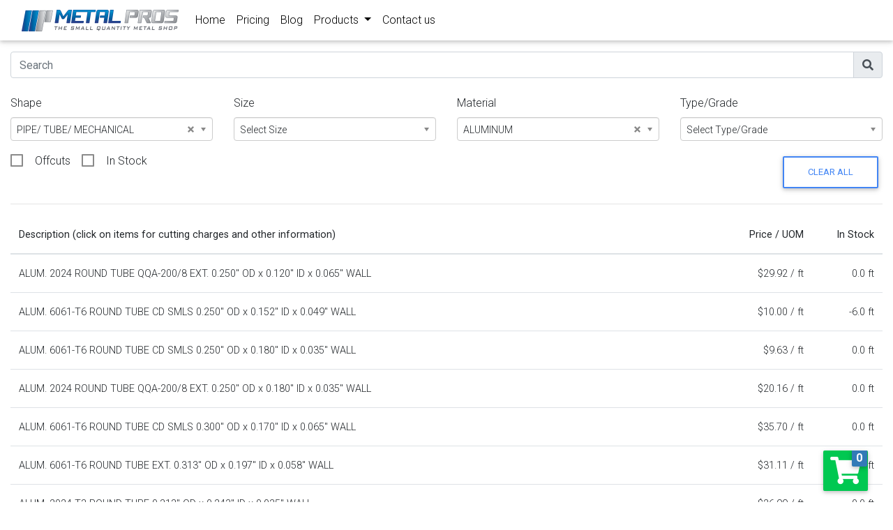

--- FILE ---
content_type: text/html; charset=utf-8
request_url: https://quote.metalpros.com/?category=ALUMINUM&shape1=PIPE%2F+TUBE%2F+MECHANICAL
body_size: 5805
content:
<!DOCTYPE html>
<html lang="en">
<head>
    <meta charset="utf-8" />
    <meta name="viewport" content="width=device-width, initial-scale=1.0" />
    <title>Quote - Metal Pros</title>
    <link rel="stylesheet" href="https://use.fontawesome.com/releases/v5.11.2/css/all.css">
    <link rel="stylesheet" href="https://fonts.googleapis.com/css?family=Roboto:300,400,500,700&display=swap">
    <link rel="stylesheet" href="/lib/bootstrap/dist/css/bootstrap.min.css" />
    <link rel="stylesheet" href="https://cdnjs.cloudflare.com/ajax/libs/bootstrap/5.2.0/css/bootstrap-utilities.min.css" integrity="sha512-zaB1zReS2QONsLmpHDzDuNInQ7m4rswNiOXRWYkwxx3YDLz0AuryPJCbsWeoUM/7ZEOY0ZYXQdkei0Kac5gc1w==" crossorigin="anonymous" referrerpolicy="no-referrer" />
    <link rel="stylesheet" href="/css/mdb.min.css">

    <link rel="stylesheet" href="https://cdnjs.cloudflare.com/ajax/libs/datatables/1.10.21/css/dataTables.bootstrap4.min.css" integrity="sha512-PT0RvABaDhDQugEbpNMwgYBCnGCiTZMh9yOzUsJHDgl/dMhD9yjHAwoumnUk3JydV3QTcIkNDuN40CJxik5+WQ==" crossorigin="anonymous" />
    <link rel="stylesheet" href="https://cdnjs.cloudflare.com/ajax/libs/selectize.js/0.12.6/css/selectize.bootstrap3.min.css" integrity="sha256-ze/OEYGcFbPRmvCnrSeKbRTtjG4vGLHXgOqsyLFTRjg=" crossorigin="anonymous" />

    <link rel="stylesheet" href="https://cdnjs.cloudflare.com/ajax/libs/toastr.js/2.1.4/toastr.css" integrity="sha512-oe8OpYjBaDWPt2VmSFR+qYOdnTjeV9QPLJUeqZyprDEQvQLJ9C5PCFclxwNuvb/GQgQngdCXzKSFltuHD3eCxA==" crossorigin="anonymous" referrerpolicy="no-referrer" />

    <link rel="stylesheet" href="/css/site.min.css?v=LeyGjlRqdfeMjf_JQYK5-iMLU4OO2I0bhOfg2Lidi5I" />
    
    <link rel="stylesheet" href="https://cdnjs.cloudflare.com/ajax/libs/font-awesome/5.14.0/css/all.min.css" integrity="sha512-1PKOgIY59xJ8Co8+NE6FZ+LOAZKjy+KY8iq0G4B3CyeY6wYHN3yt9PW0XpSriVlkMXe40PTKnXrLnZ9+fkDaog==" crossorigin="anonymous" />
    <link rel="stylesheet" href="https://cdn.jsdelivr.net/npm/bootstrap-chosen@1.4.2/bootstrap-chosen.css" integrity="sha256-ygQPacrx1u+cg8W+jDGczQZExLxt8cT7MQZ53EAVgLs=" crossorigin="anonymous">
    <style>
        .chosen-drop .chosen-results {
            max-height: 500px;
        }
    </style>

</head>
<body data-version="2025.9.8.26173">
    <div class="loader collapse"></div>
    <header>
        <nav class="navbar navbar-expand-lg navbar-toggleable-sm navbar-light bg-white border-bottom box-shadow mb-3">
            <div class="container-fluid">
                <a href="https://metalpros.com/" class="navbar-brand waves-effect">
                    <img src="/img/MetalProsLogo.png" />
                </a>
                <button class="navbar-toggler" type="button" data-toggle="collapse" data-target=".navbar-collapse" aria-controls="navbarSupportedContent"
                        aria-expanded="false" aria-label="Toggle navigation">
                    <span class="navbar-toggler-icon"></span>
                </button>
                <div class="navbar-collapse collapse flex-sm-row-reverse">
                    <ul class="navbar-nav">
</ul>

                    <ul class="navbar-nav flex-grow-1">
                        <li class="nav-item">
                            <a role="menuitem" href="https://www.metalpros.com/" class="nav-link active">
                                <span>Home</span>
                            </a>
                        </li>
                        <li class="nav-item">
                            <a role="menuitem" href="https://quote.metalpros.com/" class="nav-link ">
                                <span>Pricing</span>
                            </a>
                        </li>
                        <li class="nav-item">
                            <a role="menuitem" href="https://www.metalpros.com/blog" class="nav-link ">
                                <span>Blog</span>
                            </a>
                        </li>
                        <li class="nav-item dropdown">
                            <a data-toggle="dropdown" href="#" class="nav-link dropdown-toggle ">
                                <span>Products</span>
                            </a>
                            <ul class="dropdown-menu" role="menu">
                                <li class="">
                                    <a role="menuitem" href="https://www.metalpros.com/page/aluminum-pic" class="dropdown-item ">
                                        <span>Aluminum</span>
                                    </a>
                                </li>
                                <li class="">
                                    <a role="menuitem" href="https://www.metalpros.com/page/hot-rolled-steel" class="dropdown-item ">
                                        <span>Hot Rolled Steel</span>
                                    </a>
                                </li>
                                <li class="">
                                    <a role="menuitem" href="https://www.metalpros.com/page/cold-finished" class="dropdown-item ">
                                        <span>Cold Rolled Steel</span>
                                    </a>
                                </li>
                                <li class="">
                                    <a role="menuitem" href="https://www.metalpros.com/page/stainless" class="dropdown-item ">
                                        <span>Stainless Steel</span>
                                    </a>
                                </li>
                                <li class="">
                                    <a role="menuitem" href="https://www.metalpros.com/page/brass" class="dropdown-item ">
                                        <span>Brass</span>
                                    </a>
                                </li>
                                <li class="">
                                    <a role="menuitem" href="https://www.metalpros.com/page/copper" class="dropdown-item ">
                                        <span>Copper</span>
                                    </a>
                                </li>
                                <li class="">
                                    <a role="menuitem" href="https://metalpros.com/page/bronze" class="dropdown-item ">
                                        <span>Bronze</span>
                                    </a>
                                </li>
                                <li class="">
                                    <a role="menuitem" href="https://www.metalpros.com/page/tool-steel" class="dropdown-item ">
                                        <span>Tool Steel</span>
                                    </a>
                                </li>
                                <li class="">
                                    <a role="menuitem" href="https://quote.metalpros.com/" class="dropdown-item ">
                                        <span>More...</span>
                                    </a>
                                </li>
                            </ul>
                        </li>
                        <li class="nav-item">
                            <a role="menuitem" href="https://www.metalpros.com/page/contactus" class="nav-link ">
                                <span>Contact us</span>
                            </a>
                        </li>
                    </ul>
                </div>
            </div>
        </nav>
    </header>

    <div class="container-fluid">
    <main role="main" class="pb-3">
        <script id="tem_filter" type="text/x-handlebars-template">
            <form id="filter">
                <div class="row">
                    <div class="col-md-12 mb-4">
                        <div class="input-group">
                            <input type="text" id="search" name="search" class="form-control" placeholder="Search" />
                            <div class="input-group-append"><span class="input-group-text"><i class="fas fa-search"></i></span></div>
                        </div>
                    </div>
                    <div class="col-md-3">
                        <div class="form-group">
                            <label for="shape" class="hidden-xs">Shape</label>
                            <select id="shape" name="shape" class="chosen-select form-control" data-placeholder="Select Shape" onchange="Index.FilterSelect(this)">
                                <option></option>
                                {{#each shape}}
                                <option value="{{.}}">{{.}}</option>
                                {{/each}}
                            </select>
                        </div>
                    </div>
                    <div class="col-md-3">
                        <div class="form-group">
                            <label for="size" class="hidden-xs">Size</label>
                            <select id="size" name="size" class="chosen-select form-control" data-placeholder="Select Size" onchange="Index.FilterSelect(this)">
                                <option></option>
                                {{#each size}}
                                    <option value="{{array this 0}}">{{array this 0}} ({{array this 1}})</option>
                                {{/each}}
                            </select>
                        </div>
                    </div>
                    <div class="col-md-3">
                        <div class="form-group">
                            <label for="material" class="hidden-xs">Material</label>
                            <select id="material" name="material" class="chosen-select form-control" data-placeholder="Select Material" onchange="Index.FilterSelect(this)">
                                <option></option>
                                {{#each material}}
                                    <option value="{{.}}">{{.}}</option>
                                {{/each}}
                            </select>

                        </div>
                    </div>
                    <div class="col-md-3">
                        <div class="form-group">
                            <label for="grade" class="hidden-xs">Type/Grade</label>
                            <select id="grade" name="grade" class="chosen-select form-control" data-placeholder="Select Type/Grade" onchange="Index.FilterSelect(this)">
                                <option></option>
                                {{#each grade}}
                                <option>{{.}}</option>
                                {{/each}}
                            </select>
                        </div>
                    </div>

                    <div class="col-md-1 bottom-align-text text-right collapse">
                        <button type="button" class="btn btn-success mt-4" id="clear" data-toggle="tooltip" title="Clear Selection"><i class="fa fa-times" aria-hidden="true"></i></button>
                    </div>
                    <div class="col-12">
                        <a href="/" class="btn btn-outline-primary float-right">Clear All</a>
                        <div class="form-check form-check-inline">
                            <input type="checkbox" class="form-check-input" id="Discount" name="Discount" value="true" onchange="Index.FilterSelect(this)">
                            <label class="form-check-label" for="Discount">Offcuts</label>
                        </div>
                        <div class="form-check form-check-inline">
                            <input type="checkbox" class="form-check-input" id="InStock" name="InStock" value="true" onchange="Index.FilterSelect(this)">
                            <label class="form-check-label" for="InStock">In Stock</label>
                        </div>
                    </div>
                </div>
            </form>
            <hr />
        </script>
        <div id="FilterOutput"></div>

        <script id="tem_results" type="text/x-handlebars-template">
                        {{#if results}}
                        <div class="row" id="results">
                            <div class="col-md-12">
                                <!--<h2>Items</h2>-->
                                <table class="table table-hover">
                                    <thead>
                                        <tr>
                                            <th>Description (click on items for cutting charges and other information)</th>
                                            <th style="text-align:right">Price / UOM</th>
                                            <th style="text-align:right">In Stock</th>
                                        </tr>
                                    </thead>
                                    <tbody>
                                        {{#each results}}
                                        <tr data-id="{{id}}" data-mai_internal="{{internalId}}" onclick="Index.ResultSelect(this)">
                                            <td data-id="description">
                                                {{description}}
                                            </td>
                                            <td data-id="price" style="text-align:right">${{price}} / {{unit}}</td>
                                            <td data-id="stock" style="text-align:right">{{stock}} {{unit}}</td>
                                        </tr>
                                        {{/each}}
                                    </tbody>
                                </table>
                            </div>
                        </div>
                        {{/if}}
        </script>
        <div id="ResultsOutput"></div>
        <div class="row">
            <div class="col-md-12">
                <div class="alert alert-primary text-center" role="alert">
                    Offcut bins are now up to 80% off!<br> <a href="https://metalpros.odoo.com/page/offcuts" target="_blank" class="btn btn-primary">See offcuts</a>
                </div>
                <div>
                    Discount per item: $100+ = 5%, $150+ = 10%, $200+ = 15%, $250+ = 20%, $300+ = 25%+ .
                    <br />
                    <br />
                    For inquiries for non-listed items or services contact
                    <a href="/cdn-cgi/l/email-protection#6e1d0f020b1d2e030b1a0f021e1c011d400d0103"><span class="__cf_email__" data-cfemail="5b283a373e281b363e2f3a372b29342875383436">[email&#160;protected]</span></a> or 613-742-4440. Non-stock product pricing is based on last purchased and is subject to change. We will confirm final price.
                </div>
            </div>
        </div>
    </main>
</div>

<button id="btn_cart" type="button" class="btn btn-success" onclick="Index.CheckOut()">
    <i class="fa fa-shopping-cart fa-3x"></i>
    <span class="badge">0</span>
</button>

<script data-cfasync="false" src="/cdn-cgi/scripts/5c5dd728/cloudflare-static/email-decode.min.js"></script><script id="tem_cart" type="text/x-handlebars-template">
    <div class="modal fade" id="CartModal" role="dialog">
        <div class="modal-dialog modal-lg">
            <div class="modal-content">
                <div class="modal-header">
                    <h4 class="modal-title">ADD TO QUOTE</h4>
                </div>

                <form id="quote" method="post" autocomplete="off">
                    <div class="modal-body">

                        <table class="table table-borderless">
                            <tbody>
                                {{#each .}}
                                <tr>
                                    <td colspan="4" class="vcenter" data-toggle="tooltip" data-placement="bottom" data-original-title="{{title}}" data-mai_internal="{{internal}}">
                                        <button type="button" class="btn btn-danger btn-sm float-right" title="Remove" onclick="Index.RemoveItem(this)"><i class="fa fa-times" aria-hidden="true"></i></button>
                                        <div data-id="description">
                                            <h6>{{description}}</h6>
                                        </div>
                                    </td>
                                </tr>
                                <tr>
                                    <td>
                                        <div data-id="price">{{price}}</div>
                                        <small class="text-muted">Price / UOM</small>
                                    </td>
                                    <td>
                                        <div data-id="stock">{{stock}}</div>
                                        <small class="text-muted">In Stock</small>
                                    </td>
                                    <td class="text-right" style="width:100px">
                                        <input type="number" data-id="quantity" name="quantity" class="form-control input-sm required" value="{{quantity}}" autocomplete="off">
                                        <small class="text-muted">Pcs</small>
                                    </td>
                                    <td class="text-right">
                                        <input type="{{type}}" data-id="dimension" name="dimension" placeholder="{{dimension_placeholder}}" value="{{dimension}}" class="form-control input-sm required" {{readonly}}>
                                        <small class="text-muted">Inches</small>
                                    </td>
                                </tr>
                                <tr class="border_bottom">
                                    <td colspan="4">
                                        <input type="text" data-id="note" name="note" class="form-control" placeholder="Notes" value="{{note}}">
                                    </td>
                                </tr>
                                {{else}}
                                <tr>
                                    <td colspan="4">The cart is currently empty.  Please select the material to add to cart.</td>
                                </tr>
                                {{/each}}
                            </tbody>
                        </table>
                        <div class="alert alert-warning collapse" role="alert"></div>
                    </div>
                    <div class="modal-footer" id="AddToCart">
                        <button type="button" id="btn_add_cart" class="btn btn-primary mr-auto" onclick="Index.AddCart(this)"><i class="fa fa-cart-plus"></i> Add to Quote</button>
                        <button type="button" class="btn btn-white" data-dismiss="modal">Cancel</button>
                    </div>
                </form>

                <div class="modal-footer bg-light collapse" id="QuoteRequest">
                    <form href="/home/quoterequest" id="FormQuoteRequest">
                        <div class="row">
                            <div class="form-group col-sm-7">
                                <input type="email" class="form-control required" id="email" name="email" placeholder="Email">
                            </div>
                            <div class="form-group col-sm-5">
                                <input type="text" class="form-control required" id="postalcode" name="postalcode" placeholder="Postal Code">
                            </div>
                            <div class="form-group col-sm-12">
                                <textarea class="form-control" id="comments" name="comments" rows="3" placeholder="Comments"></textarea>
                            </div>
                        </div>
                        <button type="button" id="btn_request_quote" class="btn btn-success" onclick="Index.QuoteRequest()"><i class="fa fa-envelope"></i> Request Quote</button>
                        <button type="button" class="btn btn-white float-right" data-dismiss="modal">Cancel</button>
                    </form>
                </div>
            </div>
        </div>
    </div>
</script>
<div id="CartOutput"></div>

    <footer class="border-top footer text-muted">
        <div class="text-center">
            <small>
                © Metal Pros 2025 - Powered by <a href="https://bestlane.com" target="_blank">Bestlane Inc.</a>
            </small>
        </div>
    </footer>

    <script src="https://cdnjs.cloudflare.com/ajax/libs/jquery/3.7.0/jquery.min.js" integrity="sha512-3gJwYpMe3QewGELv8k/BX9vcqhryRdzRMxVfq6ngyWXwo03GFEzjsUm8Q7RZcHPHksttq7/GFoxjCVUjkjvPdw==" crossorigin="anonymous" referrerpolicy="no-referrer"></script>
    <script src="/lib/bootstrap/dist/js/bootstrap.bundle.min.js"></script>
    <script type="text/javascript" src="/js/mdb.min.js"></script>
    <script src="https://cdnjs.cloudflare.com/ajax/libs/moment.js/2.29.4/moment-with-locales.min.js" integrity="sha512-42PE0rd+wZ2hNXftlM78BSehIGzezNeQuzihiBCvUEB3CVxHvsShF86wBWwQORNxNINlBPuq7rG4WWhNiTVHFg==" crossorigin="anonymous" referrerpolicy="no-referrer"></script>
    <script src="https://cdnjs.cloudflare.com/ajax/libs/jquery-ajax-unobtrusive/3.2.6/jquery.unobtrusive-ajax.min.js" integrity="sha512-DedNBWPF0hLGUPNbCYfj8qjlEnNE92Fqn7xd3Sscfu7ipy7Zu33unHdugqRD3c4Vj7/yLv+slqZhMls/4Oc7Zg==" crossorigin="anonymous"></script>
    <script src="https://cdnjs.cloudflare.com/ajax/libs/selectize.js/0.12.6/js/standalone/selectize.min.js" integrity="sha256-+C0A5Ilqmu4QcSPxrlGpaZxJ04VjsRjKu+G82kl5UJk=" crossorigin="anonymous"></script>
    <script src="https://cdnjs.cloudflare.com/ajax/libs/datatables.net/1.10.21/jquery.dataTables.min.js" integrity="sha512-KpU5s1pqURKNsloidq93ZyPKjZga0NgcRIberz+pZrt9e4JVpkZNYkd307Kl0G2cSc9YzLlRO85bIjBcxanG4g==" crossorigin="anonymous"></script>
    <script src="https://cdnjs.cloudflare.com/ajax/libs/datatables/1.10.21/js/dataTables.bootstrap4.min.js" integrity="sha512-OQlawZneA7zzfI6B1n1tjUuo3C5mtYuAWpQdg+iI9mkDoo7iFzTqnQHf+K5ThOWNJ9AbXL4+ZDwH7ykySPQc+A==" crossorigin="anonymous"></script>
    <script src="https://cdnjs.cloudflare.com/ajax/libs/datatables.net-select/1.3.1/dataTables.select.min.js" integrity="sha256-YtYKjjg4FKYWNobyTXKIV1slm2NyNanLTM2/rVq8uxs=" crossorigin="anonymous"></script>
    <script src="https://cdn.datatables.net/responsive/2.2.3/js/dataTables.responsive.min.js"></script>
    <script src="https://cdnjs.cloudflare.com/ajax/libs/toastr.js/2.1.4/toastr.min.js" integrity="sha512-lbwH47l/tPXJYG9AcFNoJaTMhGvYWhVM9YI43CT+uteTRRaiLCui8snIgyAN8XWgNjNhCqlAUdzZptso6OCoFQ==" crossorigin="anonymous" referrerpolicy="no-referrer"></script>

    <script src="/js/site.min.js?v=g9T5ZqXnOd74nwnoNCgSiUkqon-aaxINtT7lNxGl_kE"></script>
    
    <script src="https://cdnjs.cloudflare.com/ajax/libs/jqueryui/1.13.2/jquery-ui.min.js" integrity="sha512-57oZ/vW8ANMjR/KQ6Be9v/+/h6bq9/l3f0Oc7vn6qMqyhvPd1cvKBRWWpzu0QoneImqr2SkmO4MSqU+RpHom3Q==" crossorigin="anonymous" referrerpolicy="no-referrer"></script>
    <script src="https://cdnjs.cloudflare.com/ajax/libs/jquery-validate/1.19.5/jquery.validate.min.js" integrity="sha512-rstIgDs0xPgmG6RX1Aba4KV5cWJbAMcvRCVmglpam9SoHZiUCyQVDdH2LPlxoHtrv17XWblE/V/PP+Tr04hbtA==" crossorigin="anonymous" referrerpolicy="no-referrer"></script>
    <script src="https://cdnjs.cloudflare.com/ajax/libs/chosen/1.8.7/chosen.jquery.min.js" integrity="sha256-c4gVE6fn+JRKMRvqjoDp+tlG4laudNYrXI1GncbfAYY=" crossorigin="anonymous"></script>    
    <script src="/lib/underscore.js/underscore-min.js"></script>
    <script src="/lib/lockr/lockr.min.js"></script>
    <script src="https://cdnjs.cloudflare.com/ajax/libs/handlebars.js/4.7.6/handlebars.min.js" integrity="sha512-zT3zHcFYbQwjHdKjCu6OMmETx8fJA9S7E6W7kBeFxultf75OPTYUJigEKX58qgyQMi1m1EgenfjMXlRZG8BXaw==" crossorigin="anonymous"></script>
    <script src="/js/Master.min.js?v=7EBOHNKEKNwRzXr2k_juhYLqdiWlWsO11d6wdRTejfY"></script>
    <script src="/js/Index.min.js?v=LQDnFUwAyqKA28DaJyV1pleny10XeBZ41Z1WnobQCDU"></script>

    <script async src="https://www.googletagmanager.com/gtag/js?id=UA-56307257-1"></script>
    <script>
        window.dataLayer = window.dataLayer || [];
        function gtag() { dataLayer.push(arguments); }
        gtag('js', new Date());

        gtag('config', 'UA-56307257-1');
    </script>
<script defer src="https://static.cloudflareinsights.com/beacon.min.js/vcd15cbe7772f49c399c6a5babf22c1241717689176015" integrity="sha512-ZpsOmlRQV6y907TI0dKBHq9Md29nnaEIPlkf84rnaERnq6zvWvPUqr2ft8M1aS28oN72PdrCzSjY4U6VaAw1EQ==" data-cf-beacon='{"version":"2024.11.0","token":"3b126a3f38ec494aa59c81004329e953","r":1,"server_timing":{"name":{"cfCacheStatus":true,"cfEdge":true,"cfExtPri":true,"cfL4":true,"cfOrigin":true,"cfSpeedBrain":true},"location_startswith":null}}' crossorigin="anonymous"></script>
</body>
</html>


--- FILE ---
content_type: text/css
request_url: https://quote.metalpros.com/css/site.min.css?v=LeyGjlRqdfeMjf_JQYK5-iMLU4OO2I0bhOfg2Lidi5I
body_size: 37
content:
@media(min-width:768px){.row{position:relative}.bottom-align-text{position:absolute;bottom:0;right:0}}.loader{position:fixed;left:0;top:0;width:100%;height:100%;z-index:9999;background:url('/img/loader.gif') 50% 50% no-repeat rgba(249,249,249,.5)}.tooltip-inner{text-align:left;max-width:255px}table.table tbody tr{cursor:pointer}#btn_cart{position:fixed;right:30px;bottom:10px;z-index:1;padding:10px}#btn_cart .badge{position:absolute!important;left:41px;color:#fff!important;background-color:#337ab7!important;font-size:1rem!important}.vcenter{vertical-align:middle!important}input.error,textarea.error,select.error{border-color:#f00;background-color:#ffdfdf}label.error{color:#f00}.table-borderless>tbody>tr>td,.table-borderless>tbody>tr>th,.table-borderless>tfoot>tr>td,.table-borderless>tfoot>tr>th,.table-borderless>thead>tr>td,.table-borderless>thead>tr>th{border:0}tr.border_bottom td{border-bottom:1pt solid #ccc!important}table.dataTable tbody>tr.selected,table.dataTable tbody>tr>.selected{color:#fff;background-color:#007bff}

--- FILE ---
content_type: text/javascript
request_url: https://quote.metalpros.com/js/Index.min.js?v=LQDnFUwAyqKA28DaJyV1pleny10XeBZ41Z1WnobQCDU
body_size: 1674
content:
var select_id,select_option={},cart_json=[],tplResults=Handlebars.compile($("script#tem_results").html()),tplFilter=Handlebars.compile($("script#tem_filter").html()),tplCart=Handlebars.compile($("script#tem_cart").html()),bodyVersion=$("body").data("version"),Index={ResultSelect:function(n){var t=$(n),s=t.data("id"),r=t.find('td[data-id="description"]'),u=t.find('td[data-id="price"]').text(),f=u.split(" / ")[1].toLowerCase(),h=t.find('td[data-id="stock"]').text(),i="N/A",e,o;switch(f){case"ft":i="Length (inches)";break;case"sq ft":i="L x W (inches)";break;default:e="N/A"}o=[{description:r.text(),title:r.parent().attr("data-original-title"),internal:r.parent().attr("data-mai_internal"),price:u,stock:h,quantity:1,dimension_placeholder:i,dimension:e,readonly:i==="N/A"?"readonly":"",type:f==="ft"?"number":"text"}];$("#CartOutput").html(tplCart(o));$('input[data-id="quantity"]').on("click",function(){$('input[data-id="quantity"]').select()});window.setTimeout(function(){$('input[data-id="quantity"]').select()},500);$('#CartModal td[data-toggle="tooltip"]').tooltip({html:!0});ShowCart();$.get("/api/materials/description/"+s,{v:bodyVersion},function(n){n.length>0&&$("#CartModal div.alert").html(n.replace(/(\r\n|\n|\r)/gm,"<br>")).show()});$("h4.modal-title").text("ADD TO QUOTE");$("#CartModal").modal()},FilterSelect:function(n){var r=$(n),t,i;r.attr("id")==="shape"?$("#size").val("").trigger("chosen:updated"):r.attr("id")==="material"&&$("#grade").val("").trigger("chosen:updated");t=$("form#filter").serialize();i="?"+t;history.pushState("",i,i);$.query=$.query.load(location.href);t=t+"&v="+bodyVersion;$.getJSON("/api/materials/getdbmaterial",t,function(n){$("#results").remove();$("form#filter").remove();load_template(n)});gtag("event","page_view",{page_path:i})},AddCart:function(n){var r=$(n);if($("form#quote").valid()){var t=r.parents("form").find("tbody"),i=$('input[data-id="dimension"]').val(),u={description:t.find('div[data-id="description"]').text().trim(),internal:t.find("td[data-mai_internal]").data("mai_internal"),title:"",price:t.find('div[data-id="price"]').text().trim(),stock:t.find('div[data-id="stock"]').text().trim(),quantity:$('input[data-id="quantity"]').val(),dimension:i,note:$('input[data-id="note"]').val(),readonly:i==="N/A"?"readonly":"",type:$('input[data-id="dimension"]').attr("type")};cart_json.push(u);Lockr.set("cart_json",cart_json);$("#btn_cart span.badge").text(cart_json.length);$("#btn_cart").effect("bounce");$("#CartModal").modal("hide");toastr.success("Added to quote.")}else return!1},RemoveItem:function(n){var t=$(n),i=t.index('form#quote button[title="Remove"]'),r=t.parents("tr");cart_json.splice(i,1);Lockr.set("cart_json",cart_json);$("#btn_cart span.badge").text(cart_json.length);$("#btn_cart").effect("bounce");r.nextAll().addBack().slice(0,3).fadeOut(300,function(){$(this).remove();$("form#quote tr").length===0&&$("#CartModal").modal("hide")})},CheckOut:function(){$("form#quote").remove();$("#CartOutput").html(tplCart(cart_json));$("div#QuoteRequest").show();$("div#AddToCart").hide();ShowCart();$("#CartModal").modal();$("#CartModal").on("hidden.bs.modal",function(){Index.UpdateCart()})},QuoteRequest:function(){if($("form#quote").valid()&&$("form#FormQuoteRequest").valid()&&cart_json.length>0){Index.UpdateCart();var n={cart:cart_json,email:$("input#email").val(),postalcode:$("input#postalcode").val(),comments:$("textarea#comments").val()};$.post($("form#FormQuoteRequest").attr("href"),n,function(){toastr.success("Quote request has been sent.")});Lockr.set("email",$("input#email").val());Lockr.set("postalcode",$("input#postalcode").val());cart_json=[];Lockr.set("cart_json",cart_json);$("#btn_cart").effect("drop","",1e3,function(){$(this).show();$("#btn_cart span.badge").text(0)});$("#CartModal").modal("hide")}else return!1},UpdateCart:function(){var n=$("#quote").serializeArray();cart_json=$.each(cart_json,function(t,i){i.quantity=n.filter(function(n){return n.name==="quantity"})[t].value;i.note=n.filter(function(n){return n.name==="note"})[t].value;i.dimension=n.filter(function(n){return n.name==="dimension"})[t].value})}};$(function(){$("div.container:eq(1) div.row:eq(0)").append('<div id="loader" class="col-md-2 col-md-offset-5 text-center"><i class="fa fa-circle-o-notch fa-spin fa-4x text-muted"><\/i><\/div>');cart_json=Lockr.get("cart_json")?Lockr.get("cart_json"):[];$("#btn_cart span.badge").text(cart_json.length);var n=window.location.search;n+=(n.length>0?"&v=":"?v=")+bodyVersion;$.getJSON("/api/materials/getdbmaterial"+n,function(n){load_template(n)})});ShowCart=function(){$("h4.modal-title").text("QUOTE");$("input#email").val(Lockr.get("email"));$("input#postalcode").val(Lockr.get("postalcode"))};load_template=function(n){$("#ResultsOutput").html(tplResults(n));$("#FilterOutput").html(tplFilter(n));$('[data-toggle="tooltip"]').tooltip();$("#"+select_id).empty();$.each(select_option,function(n,t){$("#"+select_id).append($("<option><\/option>").attr("value",t).text(t))});$("input#search").val($.query.get("search").toString().replace("true",""));$("select.chosen-select").each(function(){var n=$.query.get($(this).attr("id"));switch($(this).attr("id")){case"shape":n=$.query.get("shape1")?$.query.get("shape1"):$.query.get("shape");break;case"material":n=$.query.get("category")?$.query.get("category"):$.query.get("material")}$(this).val(n);$(this).chosen({allow_single_deselect:!0})});$("input#search").on("input",_.debounce(function(){$("input#search").val().length>0&&($("input#search").val($("input#search").val().replace(/[^a-z0-9 \.]/gi,"")),$("form#filter select.chosen-select:eq(0)").trigger("change"))},2e3));$("#InStock")[0].checked=$.query.get("InStock");$("#Discount")[0].checked=$.query.get("Discount");$("button#clear").on("click",function(){location.href="/"});$("#loader").remove();$("input#search").prop("readonly",!1)};

--- FILE ---
content_type: text/javascript
request_url: https://quote.metalpros.com/js/site.min.js?v=g9T5ZqXnOd74nwnoNCgSiUkqon-aaxINtT7lNxGl_kE
body_size: 347
content:
$(document).ajaxStart(function(){$("div.loader").show()}).ajaxStop(function(){$("div.loader").hide()});$(function(){jQuery().DataTable&&(dataTable=$("table.datatable").DataTable({select:{style:"os"},rowReorder:!0,language:{search:"_INPUT_",searchPlaceholder:"Search"},bLengthChange:!1,pageLength:1e4,order:[],initComplete:function(){$(".dataTables_filter input").removeClass("form-control-sm")}}));toastr.options={closeButton:!1,debug:!1,newestOnTop:!1,progressBar:!0,positionClass:"toast-top-right",preventDuplicates:!1,onclick:null,showDuration:"300",hideDuration:"1000",timeOut:"10000",extendedTimeOut:"1000",showEasing:"swing",hideEasing:"linear",showMethod:"fadeIn",hideMethod:"fadeOut"};Site.InitForm()});var Site={InitForm:function(){$('[data-toggle="tooltip"],[data-toggle-second="tooltip"]').tooltip();$("[data-utcdate]").each(function(){if($(this).data("utcdate").length>0){var n=$(this).data("dateformat")?$(this).data("dateformat"):"YYYY-MM-DD LT";$(this).text(moment.utc($(this).data("utcdate")).local().format(n))}});$("select.selectize").each(function(){var n={};this.hasAttribute("multiple")&&(n={maxItems:$(this).data().hasOwnProperty("maxitems")?$(this).data("maxitems"):null,plugins:["remove_button"]});$(this).data("create")&&(n.create=function(n){return{value:n,text:n}});console.log(n);$(this).selectize(n)});$("input.selectize").selectize({delimiter:",",persist:!1,create:function(n){return{value:n,text:n}}})}};